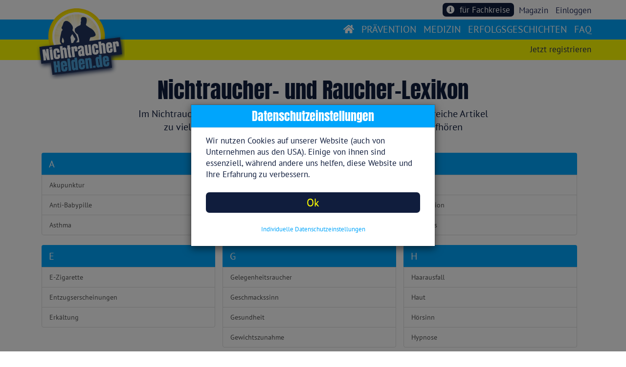

--- FILE ---
content_type: text/html;charset=UTF-8
request_url: https://www.nichtraucherhelden.de/pages/lexikon.jsf;jsessionid=A4WkuhQldlaQln5mEIJm3gqzs3G3TRluiJU1m2GU.35a86946fe83
body_size: 14710
content:
<!DOCTYPE html>
<html lang="de" xmlns="http://www.w3.org/1999/xhtml"><head id="j_idt3"><link type="text/css" rel="stylesheet" href="/jakarta.faces.resource/theme.css.jsf?ln=primefaces-saga&amp;v=13.0.4" /><link type="text/css" rel="stylesheet" href="/jakarta.faces.resource/primeicons/primeicons.css.jsf?ln=primefaces&amp;v=13.0.4" /><script src="/jakarta.faces.resource/faces.js.jsf?ln=jakarta.faces"></script><script type="text/javascript">if(window.PrimeFaces){PrimeFaces.settings.locale='de_DE';PrimeFaces.settings.viewId='/pages/lexikon.xhtml';PrimeFaces.settings.contextPath='';PrimeFaces.settings.cookiesSecure=true;PrimeFaces.settings.cookiesSameSite='Strict';}</script>
    <meta charset="utf-8" /> 
    <meta http-equiv="content-type" content="text/html; charset=UTF-8" />
    <meta http-equiv="X-UA-Compatible" content="IE=edge" />
    <meta name="viewport" content="width=device-width, initial-scale=1" />
    
   	<meta name="robots" content="index, follow" />
    
    <!-- 60*31 -->
	    <meta http-equiv="refresh" content="2760; url=https://www.nichtraucherhelden.de/pages/lexikon.jsf" />
    	<title>Nichtraucher- &amp; Raucher-Lexikon | NichtraucherHelden.de</title> 
	    <meta name="description" content="Im Nichtraucher- &amp; Raucher-Lexikon kannst Du Begriffe nachschlagen, die mit dem Thema Rauchen und Rauchen aufhören zu tun haben ✔ wissenschaftlich fundiert" />

	<base href="https://www.nichtraucherhelden.de/" />
		<link rel="canonical" href="https://www.nichtraucherhelden.de/pages/lexikon.jsf" />
	<link rel="icon" href="https://www.nichtraucherhelden.de/img/favicon.ico" type="image/png" />
	
    <link rel="apple-touch-icon" sizes="57x57" href="https://www.nichtraucherhelden.de/img/apple-icon-57x57.png" />
    <link rel="apple-touch-icon" sizes="60x60" href="https://www.nichtraucherhelden.de/img/apple-icon-60x60.png" />
    <link rel="apple-touch-icon" sizes="72x72" href="https://www.nichtraucherhelden.de/img/apple-icon-72x72.png" />
    <link rel="apple-touch-icon" sizes="76x76" href="https://www.nichtraucherhelden.de/img/apple-icon-76x76.png" />
    <link rel="apple-touch-icon" sizes="114x114" href="https://www.nichtraucherhelden.de/img/apple-icon-114x114.png" />
    <link rel="apple-touch-icon" sizes="120x120" href="https://www.nichtraucherhelden.de/img/apple-icon-120x120.png" />
    <link rel="apple-touch-icon" sizes="144x144" href="https://www.nichtraucherhelden.de/img/apple-icon-144x144.png" />
    <link rel="apple-touch-icon" sizes="152x152" href="https://www.nichtraucherhelden.de/img/apple-icon-152x152.png" />
    <link rel="apple-touch-icon" sizes="180x180" href="https://www.nichtraucherhelden.de/img/apple-icon-180x180.png" />
    <link rel="icon" type="image/png" sizes="192x192" href="https://www.nichtraucherhelden.de/img/android-icon-192x192.png" />
    <link rel="icon" type="image/png" sizes="32x32" href="https://www.nichtraucherhelden.de/img/favicon-32x32.png" />
    <link rel="icon" type="image/png" sizes="96x96" href="https://www.nichtraucherhelden.de/img/favicon-96x96.png" />
    <link rel="icon" type="image/png" sizes="16x16" href="https://www.nichtraucherhelden.de/img/favicon-16x16.png" />
    <link rel="manifest" href="https://www.nichtraucherhelden.de/img/manifest.json" />
    
    <meta name="msapplication-TileColor" content="#ffffff" />
    <meta name="msapplication-TileImage" content="https://www.nichtraucherhelden.de/img/ms-icon-144x144.png" />
    <meta name="theme-color" content="#ffffff" />
		<meta property="og:image" content="https://www.nichtraucherhelden.de/img/logo.png" />

	<!-- Unkomprmierte Einzelfiles -->

    <link href="https://www.nichtraucherhelden.de/css/bootstrap.css" rel="stylesheet" />
    <link href="https://www.nichtraucherhelden.de/css/bootstrap-select.css" rel="stylesheet" />
	<link href="https://www.nichtraucherhelden.de/css/fontawesome-all.css" rel="stylesheet" />
	<link href="https://www.nichtraucherhelden.de/css/croppie.css" rel="stylesheet" />
	<link href="https://www.nichtraucherhelden.de/css/main.css" rel="stylesheet" />
	<link href="https://www.nichtraucherhelden.de/css/google-fonts.css" rel="stylesheet" />
	<link href="https://www.nichtraucherhelden.de/css/redesign2018.css" rel="stylesheet" />
 	
		   
	<!-- Komprimierte Gesamtdatei -->
	<!-- &lt;link href="https://www.nichtraucherhelden.de/css/nrh-allstyles-v93.min.css" rel="stylesheet" /&gt; -->
  
    <!-- HTML5 shim and Respond.js for IE8 support of HTML5 elements and media queries -->
    <!-- WARNING: Respond.js doesn't work if you view the page via file:// -->
    <!--[if lt IE 9]&gt;
    &lt;script src="https://oss.maxcdn.com/html5shiv/3.7.3/html5shiv.min.js"&gt;&lt;/script&gt;
    &lt;script src="https://oss.maxcdn.com/respond/1.4.2/respond.min.js"&gt;&lt;/script&gt;
    &lt;![endif]-->

	<!-- 
	wegen Abmahngefahr nur noch lokal eingebunden 
    &lt;link href="https://fonts.googleapis.com/css?family=Anton" rel="stylesheet" /&gt;
    &lt;link href="https://fonts.googleapis.com/css?family=PT+Sans:400,700" rel="stylesheet" /&gt;
     --></head><body class="lexicon"><span id="bodyBaseGroup"></span>

	<!-- Skript wird immer geladen, nur die Ausfuehrung wird gesteuert -->
	<script>
		//<![CDATA[
	            	
	         function handleGoogleTagmanager() {
	         
	            <!-- Google Tag Manager -->
	            (function(w,d,s,l,i){w[l]=w[l]||[];w[l].push({'gtm.start':
	            new Date().getTime(),event:'gtm.js'});var f=d.getElementsByTagName(s)[0],
	            j=d.createElement(s),dl=l!='dataLayer'?'&l='+l:'';j.async=true;j.src=
	            'https://www.googletagmanager.com/gtm.js?id='+i+dl;f.parentNode.insertBefore(j,f);
	            })(window,document,'script','dataLayer','GTM-W36NNSC');
	            <!-- End Google Tag Manager -->
	         }
	
			//]]>
	</script>
	<section>
	
	    <div class="container-fluid">
		    	<nav class="navbar navbar-fixed-top second-navbar">
		    	    <div class="container">
		    	        <div id="secondNavbar" class="navbar">
		    	            <ul class="nav navbar-left" style="margin-left: 24rem;">
                            </ul>
                            <ul class="nav navbar-right">
<form id="topForm" name="topForm" method="post" action="/pages/lexikon.jsf" enctype="application/x-www-form-urlencoded">
<input type="hidden" name="topForm" value="topForm" />

        	    	       			<ul class="nav"><span id="topForm:loginAreaIn">
	        			                	<li style="float: right;" class="hidden-xs"><a href="#" data-toggle="modal" data-target="#LoginPanel">Einloggen</a></li>
	        			                	        			           
	        			                	<!--      	
		        			            	&lt;li style="float: right; color: #de0e1f; font-weight: bolder;"&gt;
		        			            		&lt;a href="xmas/xmas-aktion.jsf" style="float: right; color: #de0e1f;"&gt;XMAS-Aktion&lt;/a&gt;
		        			            	&lt;/li&gt;
		        			            	&lt;li style="float: right; margin-right: 6px; margin-left: -11px;"&gt;
		        			            		&lt;img src="img/xmas/reindeer-308033_640.png" style="
		        			            		    height: 32px;" class="intro-img" /&gt;	
		        			            	&lt;/li&gt;
		        			            	 --></span>

        	    	       				<li style="float: right; color: #de0e1f;"><a href="/pages/magazine-index.jsf" class="pl-0">Magazin</a>
        	    	       				</li>

										<!-- 
        	    	       				&lt;li style="float: right; color: #de0e1f;"&gt;
        	    	       					&lt;h:link outcome="webshop" styleClass="pr-0"&gt;
                                                   &lt;div class="col-xs-3 p-0"&gt;
                                                       &lt;i class="fas fa-shopping-cart text-dark-blue" style="font-size: 1.6rem;"&gt;&lt;/i&gt;
                                                   &lt;/div&gt;
                                                   &lt;div class="col-xs-9 pl-2"&gt;
                                                       Shop
                                                   &lt;/div&gt;
                                           &lt;/h:link&gt;
        	    	       				&lt;/li&gt;
        	    	       				 -->

                                        <li style="float: right; margin-right: 10px;">
                                            <a href="pages/doctors-info.jsf" class="btn btn-block btn-dark-blue text-white for-doctors-btn rounded mt-2 mb-2"> 
                                                <span class="fas fa-info-circle pr-2"></span>
                                                für Fachkreise
                                            </a>
                                        </li>
	        			            </ul><input type="hidden" name="jakarta.faces.ViewState" id="j_id1:jakarta.faces.ViewState:0" value="7516369731543338712:5702029679037763607" autocomplete="off" />
</form>
		    	            </ul>
		    	        </div>
		    	    </div>
		    	</nav>
		    
	    	<nav class="navbar navbar-fixed-top third-navbar">
	    	    <div class="container">
	    	        <div id="thirdNavbar" class="navbar">
	    	            <ul class="nav navbar-right">
<form id="j_idt114" name="j_idt114" method="post" action="/pages/lexikon.jsf" enctype="application/x-www-form-urlencoded">
<input type="hidden" name="j_idt114" value="j_idt114" />
<span id="j_idt114:loginAreaRegister">
									<ul class="nav"><span id="j_idt114:loginAreaIn">
                                                <li style="float: right;" class="hidden-sm hidden-md hidden-lg"><a href="#" data-toggle="modal" data-target="#LoginPanel">Einloggen</a></li>
                                                                               
                                                <!--        
                                                &lt;li style="float: right; color: #de0e1f; font-weight: bolder;"&gt;
                                                    &lt;a href="xmas/xmas-aktion.jsf" style="float: right; color: #de0e1f;"&gt;XMAS-Aktion&lt;/a&gt;
                                                &lt;/li&gt;
                                                &lt;li style="float: right; margin-right: 6px; margin-left: -11px;"&gt;
                                                    &lt;img src="img/xmas/reindeer-308033_640.png" style="
                                                        height: 32px;" class="intro-img" /&gt; 
                                                &lt;/li&gt;
                                                 --></span>
                                                <li style="float: right;"><a href="/pages/register-purchase-step-start.jsf">
                                                        Jetzt registrieren
                                                    </a>
                                                </li>	
									</ul></span><input type="hidden" name="jakarta.faces.ViewState" id="j_id1:jakarta.faces.ViewState:1" value="7516369731543338712:5702029679037763607" autocomplete="off" />
</form>
	    	            </ul>
	    	        </div>
	    	    </div>
	    	</nav>
		    	<nav class="navbar navbar-fixed-top first-navbar">
		    	  <div class="container">
		    	    <div class="navbar-header">
		    	      <button type="button" class="navbar-toggle" data-toggle="collapse" data-target="#main-nav">
		    	        <span class="icon-bar"></span>
		    	        <span class="icon-bar"></span>
		    	        <span class="icon-bar"></span>                        
		    	      </button>
	                  <a class="navbar-brand logoSmall logo-navbar" href="https://www.nichtraucherhelden.de/">
						<img src="img/logo.png" alt="Nichtraucher in 10 Tagen" />
					  </a>
		    	    </div>
		    	    <div class="collapse navbar-collapse" id="main-nav">
	
						<!-- User nicht eingeloggt - immer allg navi --><span id="loginAreaNaviBig">
	    	                <ul class="nav navbar-nav navbar-right text-uppercase">
	                            <li>
	                            	<a href="https://www.nichtraucherhelden.de/">
                                        <span class="fas fa-home text-white my-auto text-center"></span>
	                            	</a>
	                            </li>
                                <li><a href="/heldenprogramm.jsf">prävention</a></li>
                                <li><a href="/medizinprogramm.jsf">medizin</a></li>
	    	                	<li><a href="/club-der-helden.jsf">erfolgsgeschichten</a></li>
	    	                	<li><a href="/faq.jsf">faq</a></li>
	    	                </ul></span>
	
		            	<!-- User eingeloggt - allg Navi immer bis auf xs -->
		    	    </div>
		    	  </div>
		    	</nav>

        <div class="overall-container">

			<section id="lexiconOverviewSection" class="general-padding-top background-white">
				<div class="container">
					<div class="row">
						<div class="col-xs-12 col-sm-12 col-md-10 col-md-offset-1 col-lg-8 col-lg-offset-2 text-center pb-3">
							<h1 class="first-h1 text-dark-blue">Nichtraucher- und Raucher-Lexikon</h1>
							<p class="paragraph-text-big text-dark-blue pt-3">Im Nichtraucher- und Raucher-Lexikon findest Du Erklärungen und hilfreiche Artikel zu vielen Begriffen rund um das Thema Rauchen und Rauchen aufhören</p>							
						</div>
					</div>
					<div class="row">
						<div class="col-xs-12">
							<br />
						</div>
					</div>

				    <div class="row">
				        <div class="col-xs-12 col-sm-12 col-md-12 col-lg-12">
				        	<div class="row"><div class='list-group col-xs-12 col-sm-6 col-md-4 col-lg-4'>
    			                		<h4 class="list-group-item-heading background-light-blue text-white">A</h4><a href="https://www.nichtraucherhelden.de/magazine/mit-ein-paar-stichen-zum-nichtraucher-akupunktur-gegen-rauchen-15" class="list-group-item">
    			                         Akupunktur
    					             </a><a href="https://www.nichtraucherhelden.de/magazine/pille-und-rauchen-finger-weg-39" class="list-group-item">
    			                         Anti-Babypille
    					             </a><a href="https://www.nichtraucherhelden.de/magazine/rauchen-trotz-asthma-eine-riskante-kombination-42" class="list-group-item">
    			                         Asthma
    					             </a></div><div class='list-group col-xs-12 col-sm-6 col-md-4 col-lg-4'>
    			                		<h4 class="list-group-item-heading background-light-blue text-white">B</h4><a href="https://www.nichtraucherhelden.de/magazine/rauchen-und-seine-effekte-auf-den-blutdruck-wie-passen-bluthochdruck-und-zigaretten-zusammen-38" class="list-group-item">
    			                         Bluthochdruck 
    					             </a></div><div class='list-group col-xs-12 col-sm-6 col-md-4 col-lg-4'>
    			                		<h4 class="list-group-item-heading background-light-blue text-white">D</h4><a href="https://www.nichtraucherhelden.de/magazine/foerdert-langjaehriges-rauchen-demenz-98" class="list-group-item">
    			                         Demenz
    					             </a><a href="https://www.nichtraucherhelden.de/magazine/rauchen-als-ursache-fuer-eine-depression-92" class="list-group-item">
    			                         Depression
    					             </a><a href="https://www.nichtraucherhelden.de/magazine/diabetes-und-rauchen-das-verflixte-doppel-20" class="list-group-item">
    			                         Diabetes
    					             </a></div><div class='list-group col-xs-12 col-sm-6 col-md-4 col-lg-4'>
    			                		<h4 class="list-group-item-heading background-light-blue text-white">E</h4><a href="https://www.nichtraucherhelden.de/magazine/gesunde-zigaretten-ist-die-e-zigarette-schaedlich-3" class="list-group-item">
    			                         E-Zigarette
    					             </a><a href="https://www.nichtraucherhelden.de/magazine/tipps-gegen-entzugserscheinungen-beim-rauchen-wie-schlimm-sind-sie-wirklich-41" class="list-group-item">
    			                         Entzugserscheinungen
    					             </a><a href="https://www.nichtraucherhelden.de/magazine/rauchen-bei-erkaeltung-wie-zigaretten-dich-noch-kranker-machen-77" class="list-group-item">
    			                         Erkältung
    					             </a></div><div class='list-group col-xs-12 col-sm-6 col-md-4 col-lg-4'>
    			                		<h4 class="list-group-item-heading background-light-blue text-white">G</h4><a href="https://www.nichtraucherhelden.de/magazine/gelegenheitsrauchen-ein-spass-mit-folgen-80" class="list-group-item">
    			                         Gelegenheitsraucher
    					             </a><a href="https://www.nichtraucherhelden.de/magazine/wenn-geschmacks--und-geruchssinn-schlapp-machen-94" class="list-group-item">
    			                         Geschmackssinn
    					             </a><a href="https://www.nichtraucherhelden.de/magazine/rauchen-schadet-der-gesundheit-warum-rauchst-du-trotzdem-46" class="list-group-item">
    			                         Gesundheit
    					             </a><a href="https://www.nichtraucherhelden.de/magazine/gewichtsfalle-rauchstopp-wie-kann-man-aufhoeren-zu-rauchen-ohne-zuzunehmen-5" class="list-group-item">
    			                         Gewichtszunahme
    					             </a></div><div class='list-group col-xs-12 col-sm-6 col-md-4 col-lg-4'>
    			                		<h4 class="list-group-item-heading background-light-blue text-white">H</h4><a href="https://www.nichtraucherhelden.de/magazine/glatze-in-jungen-jahren-wie-rauchen-haarausfall-beguenstigt-64" class="list-group-item">
    			                         Haarausfall 
    					             </a><a href="https://www.nichtraucherhelden.de/magazine/schoenere-haut-nach-dem-rauchstopp-113" class="list-group-item">
    			                         Haut
    					             </a><a href="https://www.nichtraucherhelden.de/magazine/taub-durch-qualm-wie-rauchen-hoeren-beeintraechtigt-97" class="list-group-item">
    			                         Hörsinn
    					             </a><a href="https://www.nichtraucherhelden.de/magazine/hypnose-gegen-rauchen-8" class="list-group-item">
    			                         Hypnose
    					             </a></div><div class='list-group col-xs-12 col-sm-6 col-md-4 col-lg-4'>
    			                		<h4 class="list-group-item-heading background-light-blue text-white">I</h4><a href="https://www.nichtraucherhelden.de/magazine/rauchen-und-infektionen-sind-raucher-haeufiger-krank-48" class="list-group-item">
    			                         Immunsystem
    					             </a><a href="https://www.nichtraucherhelden.de/magazine/rauchen-und-impotenz-warum-sich-die-zigarette-danach-nicht-lohnt-61" class="list-group-item">
    			                         Impotenz
    					             </a><a href="https://www.nichtraucherhelden.de/magazine/inhaltsstoffe-deiner-zigarette-was-ausser-nikotin-noch-in-der-zigarette-steckt-76" class="list-group-item">
    			                         Inhaltstoffe Zigarette
    					             </a></div><div class='list-group col-xs-12 col-sm-6 col-md-4 col-lg-4'>
    			                		<h4 class="list-group-item-heading background-light-blue text-white">J</h4><a href="https://www.nichtraucherhelden.de/magazine/rauchen-ab-18-oder-rauchen-ab-21-132" class="list-group-item">
    			                         Jugendschutzgesetz 
    					             </a></div><div class='list-group col-xs-12 col-sm-6 col-md-4 col-lg-4'>
    			                		<h4 class="list-group-item-heading background-light-blue text-white">K</h4><a href="https://www.nichtraucherhelden.de/magazine/rauchfrei-durch-kautabletten-mit-zigarettengeschmack-geheimwaffe-beim-rauchstopp-86" class="list-group-item">
    			                         Kautabletten
    					             </a><a href="https://www.nichtraucherhelden.de/magazine/rauchen-und-konzentration-wie-dich-rauchen-um-den-verstand-bringt-81" class="list-group-item">
    			                         Konzentration 
    					             </a><a href="https://www.nichtraucherhelden.de/magazine/kraeuterzigaretten-hilfsmittel-zur-rauchentwoehnung-oder-giftiger-ersatz-65" class="list-group-item">
    			                         Kräuterzigaretten 
    					             </a></div><div class='list-group col-xs-12 col-sm-6 col-md-4 col-lg-4'>
    			                		<h4 class="list-group-item-heading background-light-blue text-white">L</h4><a href="https://www.nichtraucherhelden.de/magazine/laser-statt-nadeln-ist-lasertherapie-gegen-rauchen-wirkungsvoll-87" class="list-group-item">
    			                         Lasertherapie 
    					             </a><a href="https://www.nichtraucherhelden.de/magazine/raucher-leben-deutlich-kuerzer-22" class="list-group-item">
    			                         Lebenserwartung
    					             </a><a href="https://www.nichtraucherhelden.de/magazine/wieso-raucher-lungenkrebs-haeufiger-bekommen-als-nichtraucher-90" class="list-group-item">
    			                         Lungenkrebs
    					             </a></div><div class='list-group col-xs-12 col-sm-6 col-md-4 col-lg-4'>
    			                		<h4 class="list-group-item-heading background-light-blue text-white">M</h4><a href="https://www.nichtraucherhelden.de/magazine/neue-eu-tabakrichtlinie-menthol-zigaretten-verbot-19" class="list-group-item">
    			                         Menthol Zigaretten
    					             </a><a href="https://www.nichtraucherhelden.de/magazine/motivation-beim-rauchen-aufhoeren-dem-inneren-schweinehund-den-kampf-ansagen-109" class="list-group-item">
    			                         Motivation
    					             </a><a href="https://www.nichtraucherhelden.de/magazine/rauchen-schadet-dem-muskelaufbau-25" class="list-group-item">
    			                         Muskelaufbau
    					             </a></div><div class='list-group col-xs-12 col-sm-6 col-md-4 col-lg-4'>
    			                		<h4 class="list-group-item-heading background-light-blue text-white">N</h4><a href="https://www.nichtraucherhelden.de/magazine/kritische-naehrstoffversorgung-bei-rauchen-vitamine-als-mangelware-114" class="list-group-item">
    			                         Nährstoffversorgung
    					             </a><a href="https://www.nichtraucherhelden.de/magazine/neues-jahr-neues-glueck-wie-du-deine-vorsaetze-fuers-neue-jahr-erreichst-und-zum-nichtraucher-wirst-14" class="list-group-item">
    			                         Neujahrsvorsätze
    					             </a><a href="https://www.nichtraucherhelden.de/magazine/gluecklicher-nichtraucher-bleiben-fuer-immer-54" class="list-group-item">
    			                         Nichtraucher bleiben
    					             </a><a href="https://www.nichtraucherhelden.de/magazine/nichtraucher-app-der-digitale-weg-zum-nichtraucher-49" class="list-group-item">
    			                         Nichtraucher-App
    					             </a><a href="https://www.nichtraucherhelden.de/magazine/nichtraucherpille-wundermittel-zur-raucherentwoehnung-106" class="list-group-item">
    			                         Nichtraucherpille 
    					             </a><a href="https://www.nichtraucherhelden.de/magazine/nichtraucherschutzgesetz-wirksamer-schutz-oder-nur-heisse-luft-75" class="list-group-item">
    			                         Nichtraucherschutzgesetz
    					             </a><a href="https://www.nichtraucherhelden.de/magazine/rauchen-ist-nikotinsucht-53" class="list-group-item">
    			                         Nikotin
    					             </a><a href="https://www.nichtraucherhelden.de/magazine/nikotinpflaster-ganz-einfach-aufhoeren-71" class="list-group-item">
    			                         Nikotinpflaster
    					             </a></div><div class='list-group col-xs-12 col-sm-6 col-md-4 col-lg-4'>
    			                		<h4 class="list-group-item-heading background-light-blue text-white">O</h4><a href="https://www.nichtraucherhelden.de/magazine/raucher-haben-mehr-postoperative-schaeden-zu-erwarten-125" class="list-group-item">
    			                         OP-Risiko
    					             </a></div><div class='list-group col-xs-12 col-sm-6 col-md-4 col-lg-4'>
    			                		<h4 class="list-group-item-heading background-light-blue text-white">P</h4><a href="https://www.nichtraucherhelden.de/magazine/paffen-unbedenklicher-tabakgenuss-oder-gesundheitsgefahr-137" class="list-group-item">
    			                         Paffen 
    					             </a><a href="https://www.nichtraucherhelden.de/magazine/passivrauchen--halb-so-wild-oder-brandgefaehrlich-23" class="list-group-item">
    			                         Passivrauchen
    					             </a><a href="https://www.nichtraucherhelden.de/magazine/pfeife-rauchen-die-gesunde-alternative-zur-zigarette-oder-doch-nicht-so-harmlos-68" class="list-group-item">
    			                         Pfeife
    					             </a><a href="https://www.nichtraucherhelden.de/magazine/nichtrauchen-und-gut-drauf-sein-schlechte-laune-nach-dem-rauchstopp-aus-dem-weg-raeumen-74" class="list-group-item">
    			                         Psyche
    					             </a></div><div class='list-group col-xs-12 col-sm-6 col-md-4 col-lg-4'>
    			                		<h4 class="list-group-item-heading background-light-blue text-white">R</h4><a href="https://www.nichtraucherhelden.de/magazine/belastet-rauchen-radioaktiv-105" class="list-group-item">
    			                         Radioaktivität
    					             </a><a href="https://www.nichtraucherhelden.de/magazine/rauchen-nein--statt-raucherbein-110" class="list-group-item">
    			                         Raucherbein 
    					             </a><a href="https://www.nichtraucherhelden.de/magazine/raucherentwoehnung-was-wirklich-hilft-107" class="list-group-item">
    			                         Raucherentwöhnung
    					             </a><a href="https://www.nichtraucherhelden.de/magazine/raucherhusten-durch-rauchstopp-dem-rauchen-etwas-husten-122" class="list-group-item">
    			                         Raucherhusten
    					             </a><a href="https://www.nichtraucherhelden.de/magazine/raucherkrankheiten-das-kaufst-du-dir-alles-ein-55" class="list-group-item">
    			                         Raucherkrankheiten
    					             </a><a href="https://www.nichtraucherhelden.de/magazine/raucherlunge-wenn-die-luft-knapp-wird-40" class="list-group-item">
    			                         Raucherlunge 
    					             </a><a href="https://www.nichtraucherhelden.de/magazine/hat-deutschland-viele-raucher-bericht-aus-einem-raucherland-103" class="list-group-item">
    			                         Raucherquote
    					             </a><a href="https://www.nichtraucherhelden.de/magazine/rauchfrei-spritze-gluecklicher-nichtraucher-mit-nur-einem-pieks-43" class="list-group-item">
    			                         Rauchfrei Spritze
    					             </a><a href="https://www.nichtraucherhelden.de/magazine/rauchen-aufhoeren-umfasst-verschiedene-phasen-der-raucherentwoehnung-kenne-sie-und-werde-erfolgreich-rauchfrei-44" class="list-group-item">
    			                         Rauchstopp-Phasen
    					             </a><a href="https://www.nichtraucherhelden.de/magazine/10-gute-gruende-um-mit-dem-rauchen-aufzuhoeren-51" class="list-group-item">
    			                         Rauchstoppgründe
    					             </a><a href="https://www.nichtraucherhelden.de/magazine/rueckfall-beim-rauchen-aufhoeren-tipps-fuer-den-notfall-18" class="list-group-item">
    			                         Rückfall
    					             </a></div><div class='list-group col-xs-12 col-sm-6 col-md-4 col-lg-4'>
    			                		<h4 class="list-group-item-heading background-light-blue text-white">S</h4><a href="https://www.nichtraucherhelden.de/magazine/rauchen-und-schlafstoerungen-wie-zigaretten-dich-um-den-schlaf-bringen-84" class="list-group-item">
    			                         Schlafstörungen 
    					             </a><a href="https://www.nichtraucherhelden.de/magazine/schlaganfall-und-rauchen-warum-sich-der-rauchstopp-lohnt-186" class="list-group-item">
    			                         Schlaganfall
    					             </a><a href="https://www.nichtraucherhelden.de/magazine/schnupftabak-gesund-oder-ungesund-131" class="list-group-item">
    			                         Schnupftabak 
    					             </a><a href="https://www.nichtraucherhelden.de/magazine/rauchen-in-der-schwangerschaft-schadet-das-meinem-kind-9" class="list-group-item">
    			                         Schwangerschaft
    					             </a><a href="https://www.nichtraucherhelden.de/magazine/sind-selbstgedrehte-zigaretten-gesuender-oder-erhoehen-sie-das-lungenkrebsrisiko-30" class="list-group-item">
    			                         Selbstgedrehte Zigaretten
    					             </a><a href="https://www.nichtraucherhelden.de/magazine/ist-shisha-rauchen-schaedlich-6" class="list-group-item">
    			                         Shisha
    					             </a><a href="https://www.nichtraucherhelden.de/magazine/rauchen-und-stillen-ist-das-fuer-das-baby-gesund-10" class="list-group-item">
    			                         Stillen
    					             </a><a href="https://www.nichtraucherhelden.de/magazine/stressbewaeltigung-ohne-zigarette-60" class="list-group-item">
    			                         Stressraucher
    					             </a></div><div class='list-group col-xs-12 col-sm-6 col-md-4 col-lg-4'>
    			                		<h4 class="list-group-item-heading background-light-blue text-white">T</h4><a href="https://www.nichtraucherhelden.de/magazine/tabakanbau-woher-kommt-der-rauchende-rohstoff-127" class="list-group-item">
    			                         Tabakanbau 
    					             </a><a href="https://www.nichtraucherhelden.de/magazine/tabakerhitzer-%E2%80%93-was-ist-das-wie-funktioniert-er-und-wie-schaedlich-ist-der-konsum-185" class="list-group-item">
    			                         Tabakerhitzer
    					             </a><a href="https://www.nichtraucherhelden.de/magazine/tabakgesetz-was-ist-erlaubt-und-was-nicht-134" class="list-group-item">
    			                         Tabakgesetz 
    					             </a><a href="https://www.nichtraucherhelden.de/magazine/tabaksteuer-sinnvoll-oder-abzocke-135" class="list-group-item">
    			                         Tabaksteuer
    					             </a><a href="https://www.nichtraucherhelden.de/magazine/teer-in-zigaretten-strassenbelag-im-glimmstaengel-79" class="list-group-item">
    			                         Teer
    					             </a></div><div class='list-group col-xs-12 col-sm-6 col-md-4 col-lg-4'>
    			                		<h4 class="list-group-item-heading background-light-blue text-white">U</h4><a href="https://www.nichtraucherhelden.de/magazine/rauchen-vermindert-die-fruchtbarkeit-warum-du-bei-kinderwunsch-mit-dem-rauchen-aufhoeren-solltest-73" class="list-group-item">
    			                         Unfruchtbarkeit
    					             </a></div><div class='list-group col-xs-12 col-sm-6 col-md-4 col-lg-4'>
    			                		<h4 class="list-group-item-heading background-light-blue text-white">W</h4><a href="https://www.nichtraucherhelden.de/magazine/rauchen-kann-toedlich-sein-was-bringen-warnhinweise-auf-zigarettenschachteln-133" class="list-group-item">
    			                         Warnhinweise 
    					             </a></div><div class='list-group col-xs-12 col-sm-6 col-md-4 col-lg-4'>
    			                		<h4 class="list-group-item-heading background-light-blue text-white">Z</h4><a href="https://www.nichtraucherhelden.de/magazine/rauchen-schaedigt-die-zaehne-und-den-mundraum-70" class="list-group-item">
    			                         Zahngesundheit
    					             </a><a href="https://www.nichtraucherhelden.de/magazine/zigarettenfilter-oekologische-zeitbombe-130" class="list-group-item">
    			                         Zigarettenfilter 
    					             </a><a href="https://www.nichtraucherhelden.de/magazine/wo-das-meiste-geld-in-rauch-aufgeht-zigarettenpreise-im-vergleich-136" class="list-group-item">
    			                         Zigarettenpreise
    					             </a><a href="https://www.nichtraucherhelden.de/magazine/zigarettenwerbung-die-vorgespielte-wahrheit-der-tabakindustrie-121" class="list-group-item">
    			                         Zigarettenwerbung 
    					             </a><a href="https://www.nichtraucherhelden.de/magazine/zigarillos-vs-zigarette-andere-verpackung-aber-gleiches-risiko-123" class="list-group-item">
    			                         Zigarillos 
    					             </a><a href="https://www.nichtraucherhelden.de/magazine/zusatzstoffe-in-zigaretten-wie-der-glimmstaengel-zum-gefaehrlichen-chemiecocktail-wurde-17" class="list-group-item">
    			                         Zusatzstoffe 
    					             </a></div>
				        	</div>
		                </div>
		             </div>

		             <div class="row">
		             	<div class="col-xs-12">
		             		<br />
		             	</div>
		             </div>

				</div>
			</section>


    <section id="registrationSection">
    	<div class="container">
    		<div class="row pt-5">
    			<div class="col-xs-12">
    				<br />
    			</div>					
    		</div>
    		<div class="row pb-3">
    			<div class="col-xs-12 col-sm-12 col-md-10 col-md-offset-1 col-lg-8 col-lg-offset-2 text-center">
    				<h2 class="lookslike-h1 text-white">Du willst ein NichtraucherHeld werden?</h2>
    				<p class="paragraph-text-big text-white pt-3">Mit uns kannst Du den Absprung schaffen</p>
    			</div>	
    		</div>
    		<div class="row">
    		  	<div class="col-xs-12 col-sm-8 col-sm-offset-2 col-md-6 col-md-offset-3 col-lg-4 col-lg-offset-4"><a href="/pages/register-purchase-step-start.jsf" class="btn btn-block btn-yellow rounded mt-0 mb-2">Los geht's - jetzt registrieren</a>
    		 	</div>
    		</div>
    		<div class="row">
    		  	<div class="col-xs-10 col-xs-offset-1 col-sm-8 col-sm-offset-2 col-md-4 col-md-offset-8 col-lg-4 col-lg-offset-8 register-img">
    		    	<img src="img/herogallery/male-01.png" class="img-responsive" alt="Das erfolgreiche Online-Programm zum Rauchausstieg" />
    		  	</div>
    		</div>
    	</div>
    </section>
			
			<section id="seoInfoSection">
				<div class="container">
					<div class="row">
						<div class="col-xs-12">
							<br />
						</div>
					</div>
					<div class="row">
						<div class="col-xs-12">
							<br />
						</div>
					</div>
					<div class="row text-dark-blue display-flex">
						<div class="col-xs-12 col-sm-6 col-md-6 col-lg-6 p-1 pb-5">
							<div class="row seo-info-box">
								<div class="col-xs-4 col-xs-offset-4 col-sm-4 col-sm-offset-4 col-md-2 col-md-offset-5 background-white text-center p-3 circle-number-lightblue">
									<div class="background-light-blue text-white">1</div>
								</div>
								<div class="col-xs-12">
									<p class="paragraph-text-big text-light-blue text-center">
										<b>Nichtraucher- und Raucher-Lexikon hilft Dir weiter</b>
									</p>
									<p class="paragraph-text-medium">Du möchtest wissen, was es mit dem bekannten Raucherhusten, Raucherbein oder 
									der Raucherlunge auf sich hat? Du möchtest mit dem Rauchen aufhören, hast aber Angst vor Entzugserscheinungen, 
									vor Gewichtszunahme oder weißt einfach nicht, wie Du den Rauchstopp anpacken sollst? Dann bist Du in 
									unserem Nichtraucher- und Raucher-Lexikon genau richtig. Hier findest Du zu wichtigen Begriffen rund 
									um das Thema Rauchen und Nichtrauchen eine passende Erklärung mit hilfreichen Hintergrundinformationen und Tipps.
									</p>
								</div>
							</div>
						</div>
						<div class="col-xs-12 col-sm-6 col-md-6 col-lg-6 p-1 pb-5">
							<div class="row seo-info-box">
								<div class="col-xs-4 col-xs-offset-4 col-sm-4 col-sm-offset-4 col-md-2 col-md-offset-5 background-white text-center p-3 circle-number-lightblue">
									<div class="background-light-blue text-white">2</div>
								</div>
								<div class="col-xs-12">
									<p class="paragraph-text-big text-light-blue text-center">
										<b>Informiere Dich, denn Rauchen aufhören beginnt im Kopf</b>
									</p>
									<p class="paragraph-text-medium">
										Sind E-Zigaretten, Kräuterzigarette oder selbst gedrehte Zigaretten wirklich gesünder? Ist das vor 
										allem unter Jugendlichen so beliebte Shisha-Rauchen tatsächlich harmlos? Wir stellen Dir in unserem 
										fundierten Nichtraucher- und Raucher-Lexikon viele hilfreiche Artikel bereit, die Dir durch neueste 
										Studien immer den aktuellen Stand der Wissenschaft wiederspiegeln. Beschäftige Dich mit den 
										gesundheitlichen Risiken der Zigarette als auch mit erfolgreichen Methoden zum Aufhören – denn Rauchen 
										aufhören beginnt im Kopf. All das findest Du übersichtlich im Nichtraucher- und Raucherlexikon.
									</p>
								</div>
							</div>
						</div>
					</div>
				</div>
			</section>
			
		</div>	    
	    </div>    
	        
	    <footer>

				<div class="row row-lightblue">
                    <div class="col-md-2 text-center">
                        <div class="row">
                            <div class="col-md-12">
                                <img src="img/logo.png" class="img-responsive" alt="Rauchfrei in 10 Tagen" />
                            </div>
                        </div>
                    </div>
		            <div class="col-md-2">
                        <div class="row">
                            <div class="col-xs-12 p-0">
		                <h2>Unternehmen</h2><a href="/pages/ueber-uns.jsf">ÜBER UNS</a><a href="/pages/contact.jsf">KONTAKT</a><a href="/pages/agb.jsf">AGB</a><a href="/pages/zweckbestimmung.jsf">ZWECKBESTIMMUNG</a><a href="/pages/privacy.jsf">DATENSCHUTZERKLÄRUNG</a><a href="/pages/imprint.jsf">IMPRESSUM</a>
		            </div>
                        </div>
                        <div class="row pt-2">
                            <div class="col-xs-12 pl-0 p-0">
                                <div class="text-white text-left"><h2>Folge uns auf</h2></div>
                            </div>
                            <div class="col-xs-3 col-sm-2 col-md-12 text-left pt-3 pl-0 pb-2">
                                <a target="blank" href="https://www.instagram.com/nichtraucherhelden/" style="display: inline;"><i class="fab fa-instagram text-white pr-2" style="font-size: 2rem;"></i></a>
                                <a target="blank" href="https://de-de.facebook.com/Nichtraucherhelden/" style="display: inline;"><i class="fab fa-facebook-f text-white pr-2" style="font-size: 2rem;"></i></a>
                                <a target="blank" href="https://www.youtube.com/c/NichtraucherHelden" style="display: inline;"><i class="fab fa-youtube text-white" style="font-size: 2rem;"></i></a>
                            </div>
                        </div>
		            </div>
		            <div class="col-md-2">
		                <h2>Service</h2><a href="/app.jsf">APP</a><a href="/pages/rauchentwoehnung-krankenkasse-zuschuss.jsf">KRANKENKASSEN</a><a href="/pages/betriebliche-raucherentwoehnung.jsf">FIRMEN-PROGRAMM</a><a href="/pages/podcast.jsf">PODCAST</a><a href="/pages/blog.jsf">BLOG</a><a href="/pages/magazine-index.jsf">MAGAZIN</a><a href="/pages/lexikon.jsf">LEXIKON</a><a href="/pages/shop-overview.jsf">SHOP</a><a href="/pages/teleclinic.jsf">TELECLINIC</a>                        
		            </div>
		            <div class="col-md-2">
		                <h2>Checks</h2><a href="/pages/motivation-rauchen-aufhoeren.jsf">MOTIVATIONS-TEST</a><a href="/pages/fagerstroem-test.jsf">FAGERSTRÖM-TEST</a><a href="/pages/tabakabhaengigkeits-test.jsf">ABHÄNGIGKEITS-TEST</a><a href="/pages/rauchstopp-ausreden.jsf">AUSREDEN-CHECK</a><a href="/pages/rauchfrei-geldspar-rechner.jsf">GELDSPAR-RECHNER</a><a href="/pages/rauchen-quiz.jsf">GESUNDHEITS-QUIZ</a>
		            </div>
		            <div class="col-md-2">
		                <h2>Medizinmodul</h2><a href="/medizinprogramm.jsf">PRODUKTBESCHREIBUNG</a><a href="/pages/app-systemanforderungen.jsf">SYSTEMANFORDERUNGEN</a><a href="/pages/app-wissenschaft-methode.jsf">WISSENSCHAFT</a><a href="/pages/app-gebrauchsanweisung.jsf">GEBRAUCHSANWEISUNG</a>
		            </div>
		            <div class="col-md-2">
		                <h2>Beschreibung</h2><a href="/pages/nichtraucherkurs.jsf">NICHTRAUCHERKURS</a><a href="/pages/rauchfrei-online.jsf">RAUCHFREI ONLINE</a><a href="/pages/nichtraucherseminar.jsf">NICHTRAUCHERSEMINAR</a><a href="/pages/rauchentwoehnung.jsf">RAUCHENTWÖHNUNG</a><a href="/pages/nichtrauchen.jsf">NICHTRAUCHEN</a><a href="/pages/nichtraucher-in-5-stunden.jsf">NICHTRAUCHER IN 5h</a><a href="/pages/aufhoeren-zu-rauchen.jsf">AUFHÖREN ZU RAUCHEN</a>
		                <!-- 
		                &lt;h:link outcome="aktionswoche"&gt;AKTION RAUCHFREI&lt;/h:link&gt;
		                 -->
		                 <!-- 
		                &lt;h:link outcome="xmas"&gt;XMAS AKTION&lt;/h:link&gt;
		                 -->
		                <!-- 
		                &lt;h:link outcome="challenge"&gt;RAUCHFREI CHALLENGE 2020&lt;/h:link&gt;
		                 -->
		            </div>

		        </div>
	    </footer>
	
	</section>
	<!-- End the Page 1 -->


	<!-- Modal Plan -->
	<div id="NewsletterRegistrierung" class="modal fade" role="dialog">
		<div class="vertical-alignment-helper">
        	<div class="modal-dialog vertical-align-center">
				<div class="modal-content">
                	<div class="modal-header">
                    	<button type="button" class="close" data-dismiss="modal">×</button>
                    	<h2 class="modal-title">Deine Rauchfrei-Tipps</h2>
                	</div>
                	<div class="modal-body text-center">
		                <p>Trage Dich für unseren Newsletter mit kostenfeien Rauchfrei-Tipps per E-Mail ein:</p>
		                <div class="row">
<form id="newsletter-form" name="newsletter-form" method="post" action="/pages/lexikon.jsf" enctype="application/x-www-form-urlencoded">
<input type="hidden" name="newsletter-form" value="newsletter-form" />
<span id="nlErrorDiv"></span><span id="emailGrp">
		                        	<div class="form-group col-md-12 text-left">
		                            	<label class="control-label" for="inputEmail">E-Mail-Adresse* </label><input id="spamTipps" type="text" name="spamTipps" value="" size="1" style="display:none;" /><input id="email" type="text" name="email" value="" class="form-control" placeholder="E-Mail" />
		                           	</div>
		                           	<div class="col-md-12 text-left mt-2 pl-0 border-light-blue-1" style="border-radius: 4px;">
		                            	<img src="[data-uri]" />
		                            </div>
		                            <div class="form-group col-md-12 text-left pt-3">
		                            	<label class="control-label" for="captcha">Sicherheitscode eingeben*</label><input id="captcha" type="text" name="captcha" value="" class="form-control" placeholder="Sicherheitscode" />
										<div>
				                       	</div>
				                    </div></span>
		                        
		                        <div class="form-group col-md-12 text-center"><input id="j_idt312" type="submit" name="j_idt312" value="Rauchfrei-Tipps abonnieren" class="btn btn-block btn-blue rounded font-weight-normal" onclick="mojarra.ab(this,event,'action','@this email captcha spamTipps','emailGrp nlErrorDiv',{'onevent':handleAjax,'onerror':showError});return false" />
		                        	<script>
		                        	 	 function showError( data ) {
		                        	        alert("Entschuldigung, es ist ein Fehler aufgetreten. Bitte versuche es nochmals.");
		                        	        window.location.reload( true ); 
		                        	     }
		                        	 
		    							 function handleAjax(data) {
		    							        var ajaxStatus = data.status;
		    							        switch (ajaxStatus) {
		    							            case "complete":
			    							        	var s = new XMLSerializer().serializeToString( data.responseXML );
		        							            if ( s.indexOf('NLOK')>1 ) {
			    							            	$('#NewsletterRegistrierung').modal('toggle');
			    							            	setTimeout(function () {
				    							            	$('#NewsletterRegistrierungDanke').modal('toggle');
			    							            	}, 100 );
		           							            }
		    							                break;
		    							        }
		    							    }
									</script>
		                        </div><input type="hidden" name="jakarta.faces.ViewState" id="j_id1:jakarta.faces.ViewState:2" value="7516369731543338712:5702029679037763607" autocomplete="off" />
</form>
		                </div>
		             </div>
     	       </div>
        	</div>
    	</div>
	</div>

	<div id="NewsletterRegistrierungDanke" class="modal fade" role="dialog">
		<div class="vertical-alignment-helper">
        	<div class="modal-dialog vertical-align-center">
				<div class="modal-content">
                	<div class="modal-header">
                    	<button type="button" class="close" data-dismiss="modal">×</button>
                    	<h4 class="modal-title">Newsletter Anmeldung</h4>
                	</div>
                	<div class="modal-body text-center">
		                <h2>Vielen Dank!</h2>
        		        <p>Du bekommst zunächst noch eine E-Mail, die Du bestätigen musst, und
                		anschließend erhältst Du regelmäßg unseren Newsletter. </p>
    	            <p>
    	            	<h3 class="blink">ACHTUNG:</h3>
    	            	Bitte schaue unbedingt in Deinem <b>SPAM-Ordner nach</b>, da Mails leider hin
    	            	und wieder darin einsortiert werden.
    	            </p>
                	</div>
            	</div>
        	</div>
	    </div>
	</div>
	
	
	<!-- Login Panel -->
	<div id="LoginPanel" class="modal fade" role="dialog">
		<div class="vertical-alignment-helper">
        	<div class="modal-dialog vertical-align-center">
				<div class="modal-content">
                	<div class="modal-header">
                    	<button type="button" class="close" data-dismiss="modal">×</button>
                    	<h4 class="modal-title">Einloggen</h4>
                	</div>
                	<div class="modal-body text-center">
                    	<p>Melde Dich hier für Deinen persönlichen Bereich an.</p>
                    	<div class="row">
<form id="loginForm" name="loginForm" method="post" action="/pages/lexikon.jsf" enctype="application/x-www-form-urlencoded">
<input type="hidden" name="loginForm" value="loginForm" />
<span id="errorAreaGlobal"></span>
		                        <div class="form-group col-md-12 text-left">
		                            <label class="control-label" for="username">Benutzername / E-Mail</label><input id="username" type="text" name="username" value="" class="form-control username" placeholder="Benutzername/E-Mail" />
		                        </div>
		                        <div class="form-group col-md-12 text-left">
		                            <label class="control-label" for="pw">Passwort</label><input id="pw" type="password" name="pw" value="" class="form-control" placeholder="Passwort" />
		                        </div><span id="tokenArea"></span>
	
		                        <div class="form-group col-md-12 text-left">
		                        	<a href="#" data-toggle="modal" data-target="#PasswortVergessenPanel">Passwort vergessen</a>
		                        </div>
	
		                        <div class="form-group col-md-12 text-center"><input id="loginBtn" type="submit" name="loginBtn" value="Login" class="btn btn-block btn-blue rounded font-weight-normal" onclick="mojarra.ab(this,event,'action','username pw loginBtn tokenArea','tokenArea loginAreaIn loginAreaOut loginAreaRegister loginAreaSubnavi loginAreaSubNaviSmall loginAreaNaviSmall loginAreaNaviBig errorAreaGlobal');return false" />
		                        </div><input type="hidden" name="jakarta.faces.ViewState" id="j_id1:jakarta.faces.ViewState:3" value="7516369731543338712:5702029679037763607" autocomplete="off" />
</form>
		                    Noch kein Mitglied bei NichtraucherHelden.de? Dann melde Dich <a href="/pages/register-purchase-step-start.jsf">hier</a> an.
		                 </div>
	                </div>
	            </div>
	        </div>
	    </div>
	</div>
		
	<!-- Passwort vergessen Panel -->
	<div id="PasswortVergessenPanel" class="modal fade" role="dialog">
		<div class="vertical-alignment-helper">
        	<div class="modal-dialog vertical-align-center">
				<div class="modal-content">
                	<div class="modal-header">
                    	<button type="button" class="close" data-dismiss="modal">×</button>
                    	<h4 class="modal-title">Passwort vergessen?</h4>
                	</div>
                	<div class="modal-body text-center">
		                <p>Solltest Du Dein Passwort vergessen haben, schicken wir Dir ein
		                            neues an Deine hinterlegte E-Mail Adresse zu.</p>
		                <div class="row">
<form id="forgetForm" name="forgetForm" method="post" action="/pages/lexikon.jsf" enctype="application/x-www-form-urlencoded">
<input type="hidden" name="forgetForm" value="forgetForm" />
<span id="errorAreaGlobalForget"></span>
		                        <div class="form-group col-md-12 text-left"><input id="spamMain" type="text" name="spamMain" value="" size="1" style="display:none;" />
		                            <label class="control-label" for="username">Benutzername / E-Mail</label><input id="usernameForget" type="text" name="usernameForget" value="" class="form-control username" placeholder="Benutzername/E-Mail" />
		                        </div>
	
		                        <div class="form-group col-md-12 text-center"><input id="j_idt336" type="submit" name="j_idt336" value="Anfordern" class="btn btn-block btn-blue rounded font-weight-normal" onclick="mojarra.ab(this,event,'action','forgetForm','errorAreaGlobalForget');return false" />
		                        </div><input type="hidden" name="jakarta.faces.ViewState" id="j_id1:jakarta.faces.ViewState:4" value="7516369731543338712:5702029679037763607" autocomplete="off" />
</form>
		                    Noch kein Mitglied bei NichtraucherHelden.de? Dann melde Dich <a href="/pages/register-purchase-step-start.jsf">hier</a> an.
		                </div>
		             </div>
	            </div>
	        </div>
	    </div>
	</div>


    <!-- Cookie Panel -->
    <div id="CookiePanel" class="modal fade" role="dialog">
        <div class="vertical-alignment-helper">
            <div class="modal-dialog vertical-align-center">
                <div class="modal-content">
                    <div class="modal-header p-2">
                        <h3 class="m-2">Datenschutzeinstellungen</h3>
                    </div>
                    <div class="modal-body text-left">
                        <div class="row">
                            <div class="col-xs-12 col-sm-12 col-md-12 col-lg-12">
                                <p class="paragraph-text-medium">
                                	Wir nutzen Cookies auf unserer Website (auch von Unternehmen aus den USA). Einige von ihnen sind essenziell, während andere uns helfen, diese Website 
                                	und Ihre Erfahrung zu verbessern.
                                </p>
                            </div>
                        </div>
<form id="j_idt342" name="j_idt342" method="post" action="/pages/lexikon.jsf" enctype="application/x-www-form-urlencoded">
<input type="hidden" name="j_idt342" value="j_idt342" />

	                        <div class="row">
	                            <div class="col-xs-12 text-center"><a id="j_idt342:j_idt344" href="#" onclick="mojarra.ab(this,event,'action','@form','bodyBaseGroup areaDrift',{'onevent':handleAjaxCookieAction});return false" class="btn btn-block btn-blue rounded font-weight-normal p-2" data-dismiss="modal">Ok</a>
	                            </div>
                                <div class="col-xs-12 text-center">
                                    <button class="btn btn-block quiet btn-light-blue" data-toggle="modal" data-target="#CookieDetailsPanel" data-dismiss="modal">Individuelle Datenschutzeinstellungen</button>
                                </div>
			                  	<script>
     							 	function handleAjaxCookieAction(data) {
	  							        var ajaxStatus = data.status;
	  							        switch (ajaxStatus) {
								            case "complete":
								               setTimeout( function() {
								               	handleGoogleTagmanager();
								               }, 500);	
	  							        }
    								}
								</script>
	                        </div><input type="hidden" name="jakarta.faces.ViewState" id="j_id1:jakarta.faces.ViewState:5" value="7516369731543338712:5702029679037763607" autocomplete="off" />
</form>
                     </div>
                </div>
            </div>
        </div>
    </div>

    <!-- Cookiedetails Panel -->
    <div id="CookieDetailsPanel" class="modal fade" role="dialog">
        <div class="vertical-alignment-helper">
            <div class="modal-dialog vertical-align-center">
                <div class="modal-content">
                    <div class="modal-header p-2">
                        <h3 class="m-2">Datenschutzeinstellungen</h3>
                    </div>
                    <div class="modal-body text-left">
                        <div class="row">
                            <div class="col-xs-12 col-sm-12 col-md-12 col-lg-12 pl-0 pr-0 pl-sm-4 pr-sm-4">
                                <label class="font-weight-normal">
                                    Hier finden Sie eine Übersicht über unsere Cookies. Nähere Informationen zu den einzelnen Cookies erhalten Sie in 
                                    unserer <a href="/pages/privacy.jsf">Datenschutzerklärung</a>.
                                </label>
                            </div>
                        </div>
<form id="j_idt350" name="j_idt350" method="post" action="/pages/lexikon.jsf" enctype="application/x-www-form-urlencoded">
<input type="hidden" name="j_idt350" value="j_idt350" />

                            <div class="row pt-3">
                                <div class="col-xs-12 col-sm-12 col-md-12 col-lg-12 pl-0 pr-0 pl-sm-4 pr-sm-4 checkbox">
                                    <label class="control-label" style="font-size: 1em;"><input type="checkbox" name="j_idt350:j_idt352" checked="checked" disabled="disabled" />
                                        Essentielle Cookies (wie z.B.SessionId, Cookie-Zustimmungen)
                                    </label>
                                </div>
                                <div class="col-xs-12 col-sm-12 col-md-12 col-lg-12 pl-0 pr-0 pl-sm-4 pr-sm-4 checkbox">
                                    <label class="control-label" style="font-size: 1em;"><input type="checkbox" name="j_idt350:j_idt354" />
                                        Hiermit willige ich ein, dass meine personenbezogenen Daten, insbesondere meine IP-Adresse zum Zwecke der Durchführung 
                                        von Partnerprogrammen auf dieser Website erhoben und an die Firstlead GmbH, Rosenfelderstraße 15-16, 10315 Berlin 
                                        weitergegeben werden. Meine Einwilligung kann ich jederzeit widerrufen.
                                    </label>
                                </div>
                                <div class="col-xs-12 col-sm-12 col-md-12 col-lg-12 pl-0 pr-0 pl-sm-4 pr-sm-4 checkbox">
                                    <label class="control-label" style="font-size: 1em;"><input type="checkbox" name="j_idt350:j_idt356" />
										Hiermit willige ich ein, dass meine personenbezogenen Daten, insbesondere meine IP-Adresse, zum Zwecke der 
										Reichweitenmessung, zur Nutzungsanalyse, zu Marketingzwecken und zur Einbindung von Drittdiensten erhoben und an 
										die Google Inc., 1600 Amphitheatre Parkway, Mountain View, CA 94043 (USA), die Facebook Inc. 1 Hacker Way, 
										Menlo Park, CA 94025 (USA) sowie die Drift Inc. 222 Berkeley St, Floor 7, Bosten, MA 02116, übermittelt werden. 
										Meine Einwilligung kann ich jederzeit durch Mitteilung widerrufen. Für die USA bestehen weder ein 
										Angemessenheitsbeschluss der EU-Kommission noch geeignete Garantien, die ein angemessenes Datenschutzniveau in 
										den USA sicherstellen. Daher besteht insbesondere das Risiko, dass Betroffenenrechte in den USA nicht wirksam 
										durchgesetzt werden können oder amerikanische Sicherheitsbehörden im Einzelfall die Herausgabe personenbezogener 
										Daten verlangen.
                                    </label>
                                </div>
                            </div>
                            <div class="row">
                                <div class="col-xs-12 col-sm-12 col-md-12 col-lg-12"><a id="j_idt350:j_idt358" href="#" onclick="mojarra.ab(this,event,'action','@form','bodyBaseGroup areaDrift',{'onevent':handleAjaxCookieAction});return false" class="btn btn-block btn-blue rounded font-weight-normal p-2" data-dismiss="modal">Auswahl speichern</a>
                                </div>
                            </div><input type="hidden" name="jakarta.faces.ViewState" id="j_id1:jakarta.faces.ViewState:6" value="7516369731543338712:5702029679037763607" autocomplete="off" />
</form>
                     </div>
                </div>
            </div>
        </div>
    </div>
		<!-- for modal dialogs -->

	<!-- jQuery (necessary for Bootstrap's JavaScript plugins) from Primefaces --><script src="/jakarta.faces.resource/jquery/jquery.js.jsf?ln=primefaces&amp;v=13.0.4"></script>
	<script src="https://www.nichtraucherhelden.de/js/jquery.popupoverlay.min.js"></script>
	<script src="https://www.nichtraucherhelden.de/js/jquery.mask.min.js"></script>
	
	<script src="https://www.nichtraucherhelden.de/js/jquery.fancybox.min.js"></script>
	
	<script src="https://www.nichtraucherhelden.de/js/bioep.min.js"></script>

	<script src="https://www.nichtraucherhelden.de/js/croppie.js"></script>
		<!-- for scripts at the end of the page -->
	
	<!-- Vimeo-API-Steuerung -->
	<script src="https://player.vimeo.com/api/player.js"></script>

	<script src="https://www.nichtraucherhelden.de/js/bootstrap.min.js"></script>
	
 	<script src="https://www.nichtraucherhelden.de/js/carouselTicker/jquery.carouselTicker.min.js"></script>

 	
 	<script src="https://www.nichtraucherhelden.de/js/app.js" type="application/javascript"></script>
	

	<!-- &lt;script src="https://www.nichtraucherhelden.de/js/app-v38.min.js" type="application/javascript"&gt;&lt;/script&gt; -->

	<!-- Cookie-Bar --><span id="pnlCookieBarInner">
		<script>
			//<![CDATA[
	            $("#CookiePanel").modal({
                    backdrop: 'static',
                    keyboard: false
                }); 
	            $("#CookiePanel").modal('show'); 
			//]]>
		</script></span></body>

	
</html>